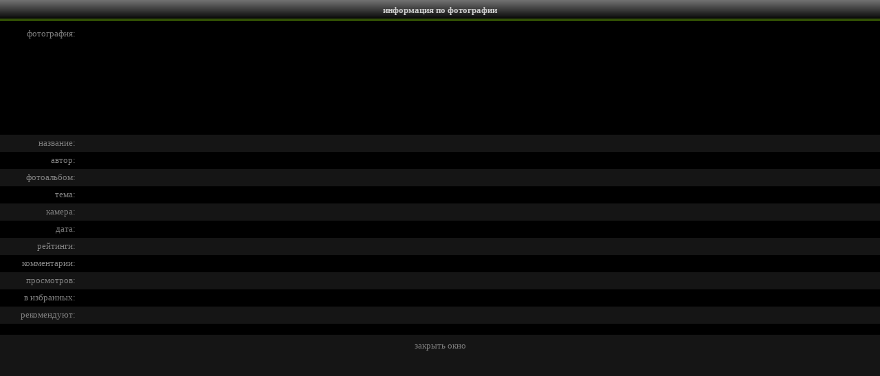

--- FILE ---
content_type: text/html; charset=utf-8
request_url: http://www.lifeisphoto.ru/photoinfo.aspx?id=2086172
body_size: 1539
content:


<!DOCTYPE HTML PUBLIC "-//W3C//DTD HTML 4.0 Transitional//EN">
<html xmlns="http://www.w3.org/1999/xhtml" >
<head><title>
	Фото жизнь - информация по фотографии
</title><link href="css.ashx" type="text/css" rel="stylesheet" /></head>
<body style="background-color: #151515; color: #808080; margin: 0px; overflow: auto; font-size: 0px">
 <form name="form1" method="post" action="photoinfo.aspx?id=2086172" id="form1">
<div>
<input type="hidden" name="__VIEWSTATE" id="__VIEWSTATE" value="/wEPDwULLTEzNzg2OTIwNzJkZJWQywt84xpzzem37r+XuF651xZA" />
</div>

    <div style="font-size: 10pt; color: black; font-family: Verdana; text-align: justify;">
<table width="100%" cellpadding="0" cellspacing="0" bgcolor="#000000" style="font-size: 10pt; font-family: Verdana">
  <tr align="center" valign="middle" bgcolor="#000000" style="font-weight: bold; color: white" class="HeaderTitle">
    <td height="30px"><span class="HeaderText">информация по фотографии</span></td></tr>
</table>
        <div id="Panel1" style="width:100%;background-color: #000000">
	
          <table width="100%" border="0" cellspacing="0" cellpadding="0" style="font-size: 10pt; color: #808080; font-family: verdana">
            <tr>
                <td style="text-align: right; width: 110px; height: 166px;" valign="top">
                    <span style="font-size: 10px"><br /></span>фотография:
                </td>
                <td style="width: 10px; height: 166px;">&nbsp;</td>
                <td style="height: 166px" valign="top"><span style="font-size: 10px"><br /></span>
                    
                </td>
            </tr>
            <tr style="background-color: #151515;">
              <td style="text-align: right; width: 110px; height: 25px;">название:</td>
              <td style="width: 10px; height: 25px;">&nbsp;</td>
              <td style="height: 25px" align="left"><span id="PhotoNameLabel"></span></td>
            </tr>
            <tr>
              <td style="text-align: right; width: 110px; height: 25px;">автор:</td>
              <td style="width: 10px; height: 25px;">&nbsp;</td>
              <td style="height: 25px" align="left"><span id="PhotoAuthorLabel"><a href='/' class='link1' target='_blank'></a></span></td>
            </tr>
            <tr style="background-color: #151515;">
              <td style="text-align: right; width: 110px; height: 25px;">фотоальбом:</td>
              <td style="width: 10px; height: 25px;">&nbsp;</td>
              <td style="height: 25px" align="left"><span id="PhotoAlbumLabel"><a href='album.aspx?id=' class='link1' target='_blank'></a></span></td>
            </tr>
            <tr>
              <td style="text-align: right; width: 110px; height: 25px;">тема:</td>
              <td style="width: 10px; height: 25px;">&nbsp;</td>
              <td style="height: 25px" align="left"><span id="PhotoThemeLebel"><a href='theme.aspx?id=' class='link1' target='_blank'></a></span></td>
            </tr>
            <tr style="background-color: #151515;">
              <td style="text-align: right; width: 110px; height: 24px;">камера:</td>
              <td style="width: 10px; height: 25px;">&nbsp;</td>
              <td style="height: 25px" align="left"><span id="PhotoCamLabel"><a class='link1' target='_blank' href='search.aspx?select=2&phrase=+'> </a></span></td>
            </tr>
            <tr>
              <td style="text-align: right; width: 110px; height: 25px;">дата:</td>
              <td style="width: 10px; height: 25px;">&nbsp;</td>
              <td style="height: 25px" align="left"><span id="PhotoDateLabel"></span></td>
            </tr>
            <tr style="background-color: #151515;">
              <td style="text-align: right; width: 110px; height: 25px;">рейтинги:</td>
              <td style="width: 10px; height: 25px;">&nbsp;</td>
              <td style="height: 25px" align="left"><span id="PhotoPointLabel"></span></td>
            </tr>
            <tr>
              <td style="text-align: right; width: 110px; height: 25px;">комментарии:</td>
              <td style="width: 10px; height: 25px;">&nbsp;</td>
              <td style="height: 25px" align="left"><span id="PhotoCommentsLabel"></span></td>
            </tr>
            <tr style="background-color: #151515;">
              <td style="text-align: right; width: 110px; height: 25px;">просмотров:</td>
              <td style="width: 10px; height: 25px;">&nbsp;</td>
              <td style="height: 25px" align="left"><span id="PhotoVisitsLabel"></span></td>
            </tr>
            <tr>
              <td style="text-align: right; width: 110px; height: 25px;">в избранных:</td>
              <td style="width: 10px; height: 25px;">&nbsp;</td>
              <td style="height: 25px" align="left"><span id="FavLabel"></span></td>
            </tr>
            <tr style="background-color: #151515;">
              <td style="text-align: right; width: 110px; height: 25px;">рекомендуют:</td>
              <td style="width: 10px; height: 25px;">&nbsp;</td>
              <td style="height: 25px" align="left"><span id="RecomLabel"></span></td>
            </tr>
            <tr>
              <td style="text-align: right; width: 110px; height: 15px;">&nbsp;</td>
              <td style="width: 10px; height: 15px;">&nbsp;</td>
              <td style="height: 15px">&nbsp;</td>
            </tr>
          </table>
          
</div>
        
      
       <span style="font-size:7px"><br /></span>
       <center><a href="javascript: self.close()" class="link1">закрыть окно</a></center>
       <span style="font-size:7px"><br /></span>
     </div>
    </form>
</body>
</html>



--- FILE ---
content_type: text/css; charset=utf-8
request_url: http://www.lifeisphoto.ru/css.ashx
body_size: 2369
content:
BODY { SCROLLBAR-FACE-COLOR: #000000; SCROLLBAR-HIGHLIGHT-COLOR: #6F6F6F; SCROLLBAR-SHADOW-COLOR: #6F6F6F; SCROLLBAR-3DLIGHT-COLOR: #6F6F6F; SCROLLBAR-ARROW-COLOR: #6F6F6F; SCROLLBAR-TRACK-COLOR: #000000; SCROLLBAR-DARKSHADOW-COLOR: #6F6F6F }

.HeaderTitle { background-image: url(siteimg/linefongreen.png); }
.HeaderText { font-family: Verdana; font-size: 10pt; color: #cccccc; font-weight: bold; }

.TextColor { color:#568D03; }
.DarkColor { color:#0A3C02; }

.ImageBackColorMouseOn { background-color:#568D03; }
.ImageBackColorMouseOver{ background-color:#515151; }
#yap-yandex_ad-horizontal .yap-title-block__text, #yap-yandex_ad-horizontal .yap-title-block__favicon{
color:#006600!important;
}
.ButtonStyle { color:#568D03; border-color:#568D03; }

.MyPageIco { background-image: url(siteimg/menuico/green/main_1.gif); }
.AddPhotoIco { background-image: url(siteimg/menuico/green/main_2.gif); }
.AddAlbumIco { background-image: url(siteimg/menuico/green/main_3.gif); }
.MessagesIco { background-image: url(siteimg/menuico/green/main_4.gif); }
.FavPhotosIco { background-image: url(siteimg/menuico/green/main_5.gif); }
.FavAuthorsIco { background-image: url(siteimg/menuico/green/main_6.gif); }
.PersonalDataIco { background-image: url(siteimg/menuico/green/main_7.gif); }
.MyCamerasIco { background-image: url(siteimg/menuico/green/main_8.gif); }
.LogoffIco { background-image: url(siteimg/menuico/green/main_9.gif); }
.NewPhotosIco { background-image: url(siteimg/menuico/green/main_26.gif); }
.SiteOptionsIco { background-image: url(siteimg/menuico/green/main_10.gif); }
.CommunitiesIco { background-image: url(siteimg/menuico/green/main_30.gif); }
.ArticlesIco { background-image: url(siteimg/menuico/green/main_31.gif); }
.FavArticlesIco { background-image: url(siteimg/menuico/green/main_32.gif); }
.BlackListIco { background-image: url(siteimg/menuico/green/main_33.gif); }
.MonneyIco { background-image: url(siteimg/menuico/green/main_money.gif); }
.BannerIco { background-image: url(siteimg/menuico/green/main_banner.gif); }
.NewRepostIco { background-image: url(siteimg/menuico/green/NewRepost.png); }

.PhotoInfoIco { background-image: url(siteimg/menuico/green/12.gif); }
.PhotoDelIco { background-image: url(siteimg/menuico/green/10.gif); }
.PhotoEditIco { background-image: url(siteimg/menuico/green/11.gif); }

.MessagesEasyIcoBlack { background-image: url(siteimg/menuico/green/20.png); }
.MessagesEasyIcoGray { background-image: url(siteimg/menuico/green/19.png); }

.AlbumIco { background-image: url(siteimg/menuico/green/albminico.png); }

.HostsImageStyle1 { background-image: url(siteimg/hosts1.png); }
.VisitsImageStyle1 { background-image: url(siteimg/visits1.png); }
.HostsImageStyle2 { background-image: url(siteimg/menuico/green/hosts2.png); }
.VisitsImageStyle2 { background-image: url(siteimg/menuico/green/visits2.png); }

.RatingIco0 { background-image: url(siteimg/menuico/green/rating0.gif); }
.RatingIco1 { background-image: url(siteimg/menuico/green/rating1.gif); }
.RatingIco2 { background-image: url(siteimg/menuico/green/rating2.gif); }
.RatingIco3 { background-image: url(siteimg/menuico/green/rating3.gif); }
.RatingIco4 { background-image: url(siteimg/menuico/green/rating4.gif); }
.RatingIco5 { background-image: url(siteimg/menuico/green/rating5.gif); }
.RatingIco10 { background-image: url(siteimg/menuico/green/rating10.gif); }
.RatingIcoM { background-image: url(siteimg/menuico/green/rating_m.gif); }

.FavIco { background-image: url(siteimg/menuico/green/15.png); }
.RecomIco { background-image: url(siteimg/menuico/green/main_16.gif); }
.MessageIco { background-image: url(siteimg/menuico/green/4.png); }
.NewMessagesIco { background-image: url(siteimg/menuico/green/22.gif); }

.MessageReadenIco { background-image: url(siteimg/menuico/green/18.gif); }
.MessageNotReadenIco { background-image: url(siteimg/menuico/green/17.gif); }

.CloseWindowImg { background-image: url(siteimg/menuico/green/13.gif); }

.ForumIcoBlack { background-image: url(siteimg/menuico/green/forumico1.png); }
.ForumIcoGray { background-image: url(siteimg/menuico/green/forumico2.png); }
.ForumIcoTheme { background-image: url(siteimg/menuico/green/forumico3.png); }

.ForumCitationIcoBlack { background-image: url(siteimg/menuico/green/29.png); }
.ForumCitationIcoGray { background-image: url(siteimg/menuico/green/23.png); }
.ForumEditIcoBlack { background-image: url(siteimg/menuico/28.gif); }

.CropLeftTopConner {background: url(siteimg/menuico/green/crop1.gif) #151515 no-repeat right bottom; }
.CropRightTopConner { background: url(siteimg/menuico/green/crop2.gif) #151515 no-repeat left bottom; }
.CropLeftFooterConner { background: url(siteimg/menuico/green/crop4.gif) #151515 no-repeat right top; }
.CropRightFooterConner { background: url(siteimg/menuico/green/crop3.gif) #151515 no-repeat left top; }
.CropCenterTopConner { background: url(siteimg/menuico/green/crop5.gif) #151515 no-repeat center bottom; }
.CropCenterFooterConner { background: url(siteimg/menuico/green/crop7.gif) #151515 no-repeat center top; }
.CropCenterLeftConner { background: url(siteimg/menuico/green/crop8.gif) #151515 no-repeat right center; }
.CropCenterRightConner { background: url(siteimg/menuico/green/crop6.gif) #151515 no-repeat left center; }

.LeftScroolOff { background-image: url(siteimg/menuico/green/LeftScroolOff.png); }
.LeftScroolOn { background-image: url(siteimg/menuico/green/LeftScroolOn.png); }
.RightScroolOff { background-image: url(siteimg/menuico/green/RightScroolOff.png); }
.RightScroolOn { background-image: url(siteimg/menuico/green/RightScroolOn.png); }

.SlideNext { background-image: url(siteimg/menuico/green/next.png); }
.SlidePrevious { background-image: url(siteimg/menuico/green/previous.png); }
.SlidePause { background-image: url(siteimg/menuico/green/pause.png); }
.SlidePlay { background-image: url(siteimg/menuico/green/play.png); }


A.s-web { FONT: bold 8pt Verdana; COLOR: #ffffff; TEXT-DECORATION: none }

A.news{ FONT: 8pt Verdana; COLOR: #ffffff; TEXT-DECORATION: none }
A.news:visited { FONT: 8pt Verdana; COLOR: #ffffff; TEXT-DECORATION: none }
A.news:active { FONT: 8pt Verdana; COLOR: #ffffff; TEXT-DECORATION: none }
A.news:hover { COLOR: #ffffff; TEXT-DECORATION: underline }

A.link1, .sape_links a {
FONT: 10pt Verdana; 
COLOR: #808080; 
-webkit-transition: all 0.3s ease-in; /*Safari & Chrome*/
transition: all 0.3s ease-in;
-moz-transition: all 0.3s ease-in; /* Firefox 4 */
-o-transition: all 0.3s ease-in; /* Opera */
TEXT-DECORATION: none }
A.link1:visited, .sape_links a:visited { FONT: 10pt Verdana; COLOR: #808080; TEXT-DECORATION: none }
A.link1:active,  .sape_links a:active {FONT: 10pt Verdana; COLOR: #808080; TEXT-DECORATION: none }
A.link1:hover, .sape_links a:hover
{
COLOR: #FFFFFF; 
-webkit-stroke-width: 5.3px; 
-webkit-stroke-color: #FFFFFF; 
-webkit-fill-color: #FFFFFF;
text-shadow: 1px 0px 6px #568D03;
-webkit-transition: width 0.3s; /*Safari & Chrome*/
transition: width 0.3s;
-moz-transition: width 0.3s; /* Firefox 4 */
-o-transition: width 0.3s; /* Opera */ 
}
.sape_links{padding: 20px;}
A.link1_1 { FONT: 10pt Verdana; COLOR: #808080; TEXT-DECORATION: none }
A.link1_1:visited { FONT: 10pt Verdana; COLOR: #515151; TEXT-DECORATION: none }
A.link1_1:active {FONT: 10pt Verdana; COLOR: #808080; TEXT-DECORATION: none }
A.link1_1:hover { COLOR: #568D03; TEXT-DECORATION: underline }

A.link2 { 
FONT: 8pt Verdana; 
COLOR: #808080; 
-webkit-transition: all 0.3s ease-in; /*Safari & Chrome*/
transition: all 0.3s ease-in;
-moz-transition: all 0.3s ease-in; /* Firefox 4 */
-o-transition: all 0.3s ease-in; /* Opera */
TEXT-DECORATION: none }
A.link2:visited { FONT: 8pt Verdana; COLOR: #808080; TEXT-DECORATION: none }
A.link2:active { FONT: 8pt Verdana; COLOR: #808080; TEXT-DECORATION: none }
A.link2:hover { 
COLOR: #FFFFFF; 
-webkit-stroke-width: 5.3px; 
-webkit-stroke-color: #FFFFFF; 
-webkit-fill-color: #FFFFFF;
text-shadow: 1px 0px 3px #568D03;
-webkit-transition: width 0.3s; /*Safari & Chrome*/
transition: width 0.3s;
-moz-transition: width 0.3s; /* Firefox 4 */
-o-transition: width 0.3s; /* Opera */ 
}

A.link3 { 
FONT: 10pt Verdana; 
COLOR: #515151; 
-webkit-transition: all 0.3s ease-in; /*Safari & Chrome*/
transition: all 0.3s ease-in;
-moz-transition: all 0.3s ease-in; /* Firefox 4 */
-o-transition: all 0.3s ease-in; /* Opera */
TEXT-DECORATION: none }
A.link3:visited { FONT: 10pt Verdana; COLOR: #515151; TEXT-DECORATION: none }
A.link3:active { FONT: 10pt Verdana; COLOR: #515151; TEXT-DECORATION: none }
A.link3:hover { 
COLOR: #FFFFFF; 
-webkit-stroke-width: 5.3px; 
-webkit-stroke-color: #FFFFFF; 
-webkit-fill-color: #FFFFFF;
text-shadow: 1px 0px 6px #568D03;
-webkit-transition: width 0.3s; /*Safari & Chrome*/
transition: width 0.3s;
-moz-transition: width 0.3s; /* Firefox 4 */
-o-transition: width 0.3s  /* Opera */ 
}

A.link4 { 
FONT: 10pt Verdana; 
COLOR: #808080; 
-webkit-transition: all 0.3s ease-in; /*Safari & Chrome*/
transition: all 0.3s ease-in;
-moz-transition: all 0.3s ease-in; /* Firefox 4 */
-o-transition: all 0.3s ease-in; /* Opera */
TEXT-DECORATION: underline }
A.link4:visited { FONT: 10pt Verdana; COLOR: #808080; TEXT-DECORATION: underline }
A.link4:active { FONT: 10pt Verdana; COLOR: #808080; TEXT-DECORATION: underline }
A.link4:hover { 
COLOR: #FFFFFF; 
-webkit-stroke-width: 5.3px; 
-webkit-stroke-color: #FFFFFF; 
-webkit-fill-color: #FFFFFF;
text-shadow: 1px 0px 6px #568D03;
-webkit-transition: width 0.3s; /*Safari & Chrome*/
transition: width 0.3s;
-moz-transition: width 0.3s; /* Firefox 4 */
-o-transition: width 0.3s  /* Opera */ 
}

A.link5 { FONT: 10pt Verdana; COLOR: #7d7d7d; TEXT-DECORATION: none }
A.link5:visited { FONT: 10pt Verdana; COLOR: #7d7d7d; TEXT-DECORATION: none }
A.link5:active { FONT: 10pt Verdana; COLOR: #7d7d7d; TEXT-DECORATION: none }
A.link5:hover { COLOR: #7d7d7d; TEXT-DECORATION: underline }

A.link6 { FONT: 8pt Verdana; COLOR: #7d7d7d; TEXT-DECORATION: none }
A.link6:visited { FONT: 8pt Verdana; COLOR: #7d7d7d; TEXT-DECORATION: none }
A.link6:active { FONT: 8pt Verdana; COLOR: #7d7d7d; TEXT-DECORATION: none }
A.link6:hover { COLOR: #7d7d7d; TEXT-DECORATION: underline }

A.link7 { 
FONT: 8pt Verdana; 
COLOR: #515151; 
-webkit-transition: all 0.3s ease-in; /*Safari & Chrome*/
transition: all 0.3s ease-in;
-moz-transition: all 0.3s ease-in; /* Firefox 4 */
-o-transition: all 0.3s ease-in; /* Opera */
TEXT-DECORATION: none }
A.link7:visited { FONT: 8pt Verdana; COLOR: #515151; TEXT-DECORATION: none }
A.link7:active { FONT: 8pt Verdana; COLOR: #515151; TEXT-DECORATION: none }
A.link7:hover { 
COLOR: #FFFFFF; 
-webkit-stroke-width: 5.3px; 
-webkit-stroke-color: #FFFFFF; 
-webkit-fill-color: #FFFFFF;
text-shadow: 1px 0px 3px #568D03;
-webkit-transition: width 0.3s; /*Safari & Chrome*/
transition: width 0.3s;
-moz-transition: width 0.3s; /* Firefox 4 */
-o-transition: width 0.3s; /* Opera */ 
}

A.link8 { FONT: 8pt Verdana; COLOR: #808080; TEXT-DECORATION: none }
A.link8:visited { FONT: 8pt Verdana; COLOR: #808080; TEXT-DECORATION: none }
A.link8:active { FONT: 8pt Verdana; COLOR: #808080; TEXT-DECORATION: none }
A.link8:hover { COLOR: #568D03; TEXT-DECORATION: underline }

A.link9 { FONT: 8pt Verdana; COLOR: #808080; TEXT-DECORATION: underline }
A.link9:visited { FONT: 8pt Verdana; COLOR: #808080; TEXT-DECORATION: underline }
A.link9:active { FONT: 8pt Verdana; COLOR: #808080; TEXT-DECORATION: underline }
A.link9:hover { COLOR: #568D03; TEXT-DECORATION: none }

A.TitleLink { FONT: 10pt Verdana; COLOR: #ffffff; TEXT-DECORATION: none }
A.TitleLink:visited { FONT: 10pt Verdana; COLOR: #ffffff; TEXT-DECORATION: none }
A.TitleLink:active { FONT: 10pt Verdana; COLOR: #ffffff; TEXT-DECORATION: none }
A.TitleLink:hover { COLOR: #ffffff; TEXT-DECORATION: underline }

A.TitleLink1 { FONT: 10pt Verdana; COLOR: #ffffff; TEXT-DECORATION: none }
A.Titlelink2 { FONT: 10pt Verdana; COLOR: #000000; TEXT-DECORATION: none }

A.paging { FONT: 10pt Verdana; COLOR: #568D03; TEXT-DECORATION: underline }
A.paging:visited { FONT: 10pt Verdana; COLOR: #568D03; TEXT-DECORATION: underline }
A.paging:active { FONT: 10pt Verdana; COLOR: #568D03; TEXT-DECORATION: underline }
A.paging:hover { COLOR: #568D03; TEXT-DECORATION: none }

A.link11 { FONT: italic 8pt Verdana; COLOR: #6f6f6f; TEXT-DECORATION: none }

A.link10 { FONT: 10pt Verdana; COLOR: #808080; TEXT-DECORATION: none }

A.TitleLineLink { FONT: 10pt Verdana; TEXT-DECORATION: none; font-weight: bold; color: #CCCCCC}

A.HeaderMenuLink { 
font: 10pt Verdana; 
TEXT-DECORATION: none; 
-webkit-transition: all 0.3s ease-in; /*Safari & Chrome*/
transition: all 0.3s ease-in;
-moz-transition: all 0.3s ease-in; /* Firefox 4 */
-o-transition: all 0.3s ease-in; /* Opera */
font-weight: bold; 
color: #CCCCCC
}

A.HeaderMenuLink:hover { 
COLOR: #FFFFFF; 
-webkit-stroke-width: 5.3px; 
-webkit-stroke-color: #FFFFFF; 
-webkit-fill-color: #FFFFFF;
text-shadow: 1px 0px 6px #78C604;
-webkit-transition: width 0.3s; /*Safari & Chrome*/
transition: width 0.3s;
-moz-transition: width 0.3s; /* Firefox 4 */
-o-transition: width 0.3s; /* Opera */ 
}

A.link12 { FONT: 10pt Verdana; COLOR: #568D03; TEXT-DECORATION: none }
A.link12:visited { FONT: 10pt Verdana; COLOR: #568D03; TEXT-DECORATION: none }
A.link12:active { FONT: 10pt Verdana; COLOR: #568D03; TEXT-DECORATION: none }
A.link12:hover { COLOR: #568D03; TEXT-DECORATION: underline }

A.link14 { FONT: 10pt Verdana; COLOR: #515151; TEXT-DECORATION: underline }
A.link14:visited { FONT: 10pt Verdana; COLOR: #515151; TEXT-DECORATION: underline }
A.link14:active { FONT: 10pt Verdana; COLOR: #515151; TEXT-DECORATION: underline }
A.link14:hover { COLOR: #568D03; TEXT-DECORATION: none }

A.link15 { FONT: 8pt Verdana; COLOR: #515151; TEXT-DECORATION: none }

A.UniversalLink { COLOR: #808080; TEXT-DECORATION: underline }
A.UniversalLink:hover { COLOR: #568D03; TEXT-DECORATION: none }

p { margin: 0px; }
